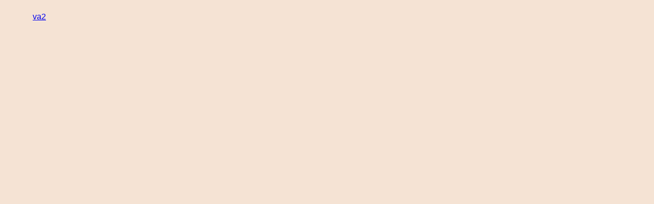

--- FILE ---
content_type: text/plain
request_url: https://www.google-analytics.com/j/collect?v=1&_v=j102&a=1009304068&t=pageview&_s=1&dl=https%3A%2F%2Fhibidayori.com%2Fva2%2F&ul=en-us%40posix&dt=va2%20%7C%20%E6%97%A5%E3%80%85%E3%81%A0%E3%82%88%E3%82%8A&sr=1280x720&vp=1280x720&_u=IEBAAEABAAAAACAAI~&jid=651093409&gjid=1649586673&cid=2093245238.1769114635&tid=UA-81911109-4&_gid=1115756271.1769114635&_r=1&_slc=1&z=790570849
body_size: -450
content:
2,cG-CZXLEQ6G6Y